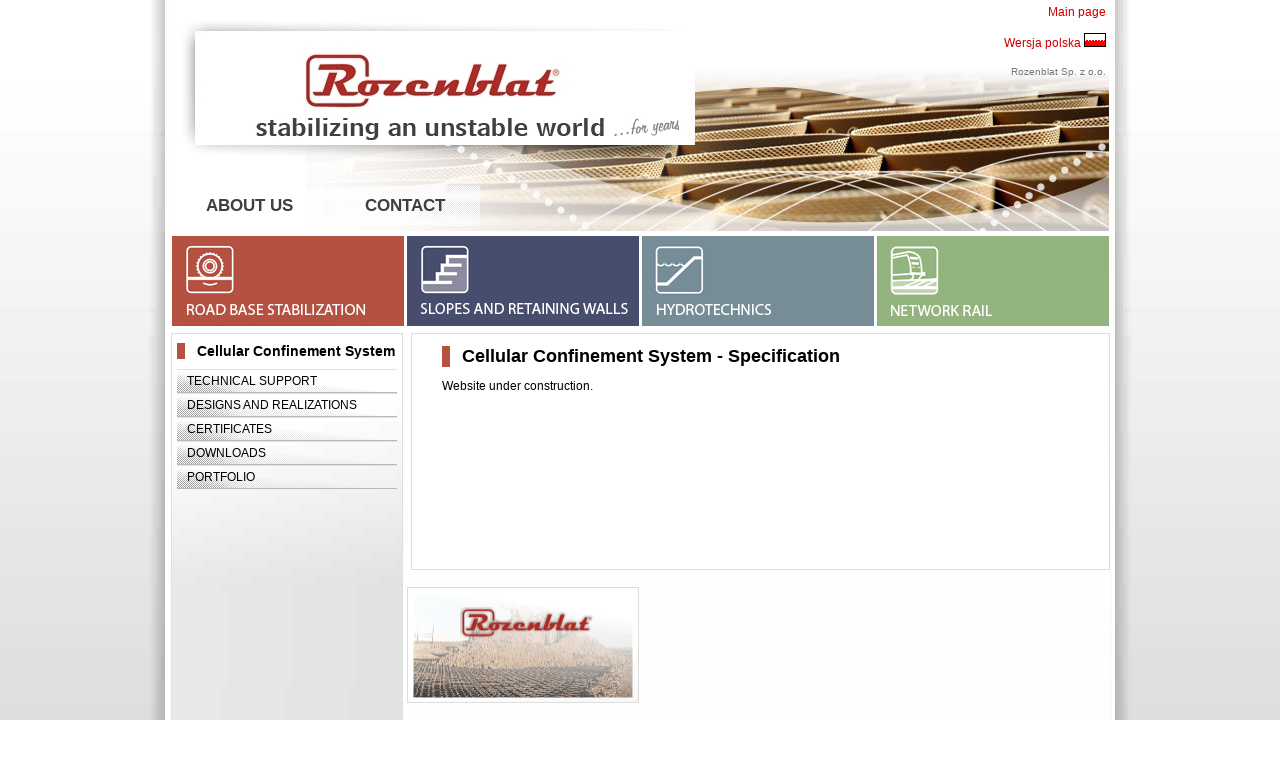

--- FILE ---
content_type: text/html; charset=UTF-8
request_url: http://www.rozenblat.pl/aindexp.php?page=a_specyfikacja
body_size: 1870
content:


<!DOCTYPE html PUBLIC "-//W3C//DTD HTML 4.01//EN" "http://www.w3.org/TR/html4/strict.dtd">

<html>

	<head>
		<meta http-equiv="content-type" content="text/html;charset=utf-8" />
		
		<meta name="Description" content="Rozenblat Sp. z o.o., Cellular Confinement System Neoweb, geocell, road stabilization, stabilizing a slope, hydrotechnics, network rail," />

<meta name="Keywords" content="Cellular Confinement System Neoweb, slopes stabilization, roads stabilization, network rail, retaining walls, hydrotechnics, 
road, slopes, slope, earth stabilization, earth retention, building," />

<meta name="Author" content="ORNATUS, Michał Woźniak" />
<meta http-equiv="Reply-to" content="biuro@ornatus.pl" />
<meta name="Language" content="pl" />
<meta name="Copyright" content="Rozenblat Sp. z o.o." />
<meta name="Robots" content="all" />

<title>Rozenblat Sp. z o.o., - Cellular Confinement System Neoweb - earth stabilization, roads stabilization, slopes stabilization, hydrotechnics, network rail, geocell </title>
	<link rel="stylesheet" href="css/box.css" type="text/css" media="screen" />
		<link rel="stylesheet" href="css/boxp.css" type="text/css" media="print" />
	</head>

	<body>
	
		<div id="bodyp">
		<div id="banertlop">
			<div id="head">
				<div id="logo"><a href="http://www.rozenblat.pl" title="Rozenblat sp. z. o.o. - main page"><img src="img/alogo1.jpg" alt="Rozenblat sp. z. o.o. - main page" height="102" width="484" border="0" /></a></div>
				<div id="map"> <p><a href="http://www.rozenblat.pl/aindex.php" title="main page">Main page</a><br />
				<br /><a href="http://www.rozenblat.pl/index.php" title="Wersja polska">Wersja polska <img src="img/flaga3.gif" alt="" border="0" /></a>
 <br /><br />
<font size="-2">Rozenblat Sp. z o.o. </font>
 
 
 
 </p></div>
		
			</div>
		
			<div id="neck">
		
				<div id="banernowy">
					<div id="lbanernowy">
					
					<div id="nowem"><a href="aindexp.php?page=a_ofirmie" title="ABOUT US">ABOUT US</a></div> 
					<div id="nowem"><a href="aindexp.php?page=a_kontakt" title="CONTACT">CONTACT</a></div>
				
					
					
					</div>
					
				</div></div></div>	
		
		<div id="menu">
		
			<div class="menuu"><a title="ROAD BASE STABILIZATION " href="aindexp.php?page=a_projekty1"><img src="img/amenu1.gif" alt="ROAD BASE  STABILIZATION" height="90" width="232" border="0" /></a></div>
		<div class="menuu"><a title="SLOPES AND RETAINING WALLS" href="aindexp.php?page=a_projekty2"><img src="img/amenu2.gif" alt="SLOPES AND RETAINING WALLS" height="90" width="232" border="0" /></a></div>
		<div class="menuu"><a title="HYDROTECHNICS" href="aindexp.php?page=a_projekty3"><img src="img/amenu3.gif" alt="HYDROTECHNICS" height="90" width="232" border="0" /></a></div>
		<div class="menuu"><a title="NETWORK RAIL" href="aindexp.php?page=a_projekty4"><img src="img/amenu4.gif" alt="NETWORK RAIL" height="90" width="232" border="0" /></a></div>
			
		</div>
		
		<div id="fleshp">
	
			<div id="lhand"><h1>Cellular Confinement System</h1>
		<h2><a href="aindexp.php?page=a_specyfikacja" title="Cellular Confinement System - TECHNICAL SUPPORT" >TECHNICAL SUPPORT</a></h2>
		<h2><a href="aindexp.php?page=a_projekty" title="Cellular Confinement System - DESIGNS AND REALIZATIONS" >DESIGNS AND REALIZATIONS</a></h2>
		<h2><a href="aindexp.php?page=a_certyfikaty" title="Cellular Confinement System - CERTIFICATES" >CERTIFICATES</a></h2>
		<h2><a href="aindexp.php?page=a_pliki" title="Cellular Confinement System - DOWNLOADS" >DOWNLOADS</a></h2>
		<h2><a href="aindexp.php?page=a_portfolio" title="Cellular Confinement System - PORTFOLIO" >PORTFOLIO</a></h2>
		</div>
		
	
		
		<div id="bellyp">
		
		
<!DOCTYPE html PUBLIC "-//W3C//DTD XHTML 1.0 Transitional//EN" "http://www.w3.org/TR/xhtml1/DTD/xhtml1-transitional.dtd">

<html xmlns="http://www.w3.org/1999/xhtml">

	<head>
		<meta http-equiv="content-type" content="text/html;charset=utf-8" />
		<meta name="generator" content="Adobe GoLive" />
		<title>Rozenblat</title>
	</head>

	<body>
		<h1>Cellular Confinement System - Specification</h1>
		
		<p>Website under construction.
		<br>
		<br>
		<br>
		<br>
		<br>
		<br>
		<br>
		<br>
		<br>
		<br>
		<br>
		<br>
		</p>
	</body>

</html>		
		</div>
		
	<div id="rhandp"><img src="img/baninfo.gif" alt="" height="105" width="220" border="0" />
	</div>		
		
		
		
		</div>
		
		
		
		
		<div id="foot">
		
		<img src="img/bureau_partner.gif" alt="" height="203" width="150" align="left" border="0" usemap="#partner_bureau" />
		<map id="mapa1" name="partner_bureau">
		<area shape="rect" coords="0,0,150,80" href="http://www.fundacjarozenblat.com" alt="Fundacja Rozenblat" />
		</map>
	<a href="aindexp.php?page=eustandard"><img src="img/EU_standarden2.gif" alt="" height="220" width="150" align="right" border="0" usemap="#eu_standard"/></a>
		<map id="mapa2" name="eu_standard">
		<area shape="rect" coords="0,0,150,100" href="aindexp.php?page=eustandard" alt="tekst alternatywny" />
		</map>
		<br>
<h5>
		
		
		
			<a href="aindexp.php?page=a_ofirmie" title="ABOUT US">ABOUT US</a> I
			<a href="aindexp.php?page=a_specyfikacja" title="Cellular Confinement System NEOWEB ™ - TECHNICAL SUPPORT" >TECHNICAL SUPPORT</a> I
		<a href="aindexp.php?page=a_projekty" title="Cellular Confinement System NEOWEB ™ - DESIGNS AND REALIZATIONS" >DESIGNS AND REALIZATIONS</a> I
		<a href="aindexp.php?page=a_certyfikaty" title="Cellular Confinement System NEOWEB ™ - NEOWEB CERTIFICATES" >NEOWEB CERTIFICATES</a> I
		<a href="aindexp.php?page=a_pliki" title="Cellular Confinement System NEOWEB ™ - DOWNLOADS" >DOWNLOADS</a> I
		<a href="aindexp.php?page=a_portfolio" title="Cellular Confinement System NEOWEB ™ - PORTFOLIO" >PORTFOLIO</a> I
			<a href="aindexp.php?page=a_kontakt" title="CONTACT">CONTACT</a> 
		
		
		</h5>
		<p>
		Rozenblat Sp. z o.o.<br />
ul. Stęszewska 9, Krosinko, 62-050 Mosina, tel. 061 819 21 21,  819 21 18,  faks 061 819 74 88 <br />
e-mail:<a href="mailto:info@rozenblat.pl" >info@rozenblat.pl</a>, <a href="http://www.rozenblat.pl" title="Strona główna Rozenblat sp. z o.o.">www.rozenblat.pl</a>
		</p>
		<p>© Copyright by Rozenblat Sp. z o.o. 2008<br><br><br><br><br><br><br></p>
		
		
	</div>
	</div>
		<div id="body1"></div>
	</body>

</html>

--- FILE ---
content_type: text/css
request_url: http://www.rozenblat.pl/css/box.css
body_size: 1715
content:
body { color: black; background-color: white; background-image: url(../img/re_030303.gif); background-repeat: repeat; margin-top: 0; margin-bottom: 0; }
p { color: #000; font-size: 12px; font-family: Verdana, Arial, Helvetica, sans-serif; }
#map p { color: #797979; font-size: 12px; font-family: Verdana, Arial, Helvetica, sans-serif; margin-top: 0; }
p a:link { color: #c00; }
p a:hover { color: #f60; text-decoration: underline; }
a { color: #c00; text-decoration: none; }
a:link { color: #c00; text-decoration: none; }
a:hover { color: #f60; }
table { padding-right: 5px; padding-left: 5px; border-color: #999; border-width: 1px; }
td { color: #000; font-size: 11px; font-family: Verdana, Arial, Helvetica, sans-serif; text-align: center; padding: 5px; border: solid 1px; }
h1 { font-size: 2em; font-family: Verdana, Arial, Helvetica, sans-serif; font-weight: bold; margin: 0.67em 0; }
h2 { color: #000; font-size: 16px; font-family: Verdana, Arial, Helvetica, sans-serif; font-weight: bold; background-image: url(../img/h2.gif); background-repeat: no-repeat; padding-left: 20px; }
h3 { font-size: 1.17em; font-weight: bold; margin: 1em 0; }
h4 { color: #c00; font-size: 12px; font-family: Verdana, Arial, Helvetica, sans-serif; font-weight: bold; margin-top: 6px; margin-bottom: 0; }
h5 { color: #797979; font-size: 10px; font-family: Verdana, Arial, Helvetica, sans-serif; margin-top: 0; margin-bottom: 2px; }
h6 { font-size: 0.67em; font-weight: bold; margin: 2.33em 0; }
ol { list-style-type: decimal; margin: 1em 0 1em 40px; }
ul { color: #000; font-size: 11px; font-family: Verdana, Arial, Helvetica, sans-serif; margin-left: 0; padding-left: 20px; list-style-type: square; }
li { color: #000; font-size: 11px; }
#xmenu { width: 940px; }
#xpage { width: 940px; border-bottom: 5px solid #f6aa41; }
#xpagel { background-color: #ffd800; width: 220px; float: left; margin-right: 3px; margin-left: 1px; padding-right: 5px; padding-left: 5px; display: inline; }
#xpager { background-color: #ca6e35; width: 657px; float: right; padding-right: 10px; padding-left: 20px; display: inline; }
#xfoot { width: 940px; border-top: 4px solid #7a3456; }
#body { background-color: #fff; background-image: url(../img/re_020202.jpg); background-repeat: repeat; position: relative; left: 50%; right: 50%; width: 942px; margin-left: -491px; padding-right: 20px; padding-bottom: 55px; padding-left: 20px; }
#banertlo { background-image: url(../img/banertlo.jpg); background-repeat: no-repeat; }
#banertlop { background-image: url(../img/banertlop.jpg); background-repeat: no-repeat; }
#body1 { background-image: url(../img/body1.gif); background-repeat: no-repeat; margin-left: -491px; padding-right: 20px; padding-left: 20px; position: relative; right: 50%; left: 50%; width: 942px; height: 50px; }
#bodyp { background-color: #fff; background-image: url(../img/re_020203.jpg); margin-left: -491px; padding-right: 20px; padding-left: 20px; position: relative; right: 50%; left: 50%; width: 942px; padding-bottom: 55px; }
#strona { background-color: #ca6e35; float: left; }
#head { width: 907px; height: 120px; padding-top: 40px; padding-left: 35px; }
#logo { width: 488px; height: 100px; float: left; }
#map { background-repeat: no-repeat; text-align: right; position: absolute; top: 5px; right: 20px; width: 400px; height: 50px; float: right; margin-top: 0; padding-top: 0; padding-right: 5px; display: inline; }
#neck { width: 907px; display: inline; }
#baner { width: 100%; height: 260px; margin-bottom: 15px; }
#lbaner { width: 235px; height: 250px; float: left;  margin-top: 25px;}
#lbaner h1 { color: #404040; font-size: 17px; font-family: Verdana, Arial, Helvetica, sans-serif; font-weight: bold; margin-top: -1px; margin-left: 30px; padding-bottom: 10px; border-bottom: 1px dashed #c00; }
#lbaner h1 a { color: #404040; background-image: url(../img/lbanerh1.gif); background-repeat: no-repeat; padding-left: 30px; }
#lbaner h1 a:link { color: #404040; background-image: url(../img/lbanerh1.gif); background-repeat: no-repeat; padding-left: 30px; }
#lbaner h1 a:hover { color: #c00; background-image: url(../img/lbanerh1a.gif); background-repeat: no-repeat; padding-left: 30px; }
#lbaner h3 { color: red; font-size: 17px; font-family: Verdana, Arial, Helvetica, sans-serif; font-weight: bold; margin-top: -1px; margin-left: 30px; padding-bottom: 8px; border-bottom: 1px dashed #c00; }
#lbaner h3 a { color: red; background-image: url(../img/lbanerh1.gif); background-repeat: no-repeat; padding-left: 30px; }
#lbaner h3 a:link { color: red; background-image: url(../img/lbanerh1.gif); background-repeat: no-repeat; padding-left: 30px; }
#lbaner h3 a:hover { color: #c00; background-image: url(../img/lbanerh1a.gif); background-repeat: no-repeat; padding-left: 30px; }



#banernowy { width: 100%; height: 50px; padding-top: 26px; }
#lbanernowy { width: 100%; float: left; }
#nowem { color: #404040; font-size: 17px; font-family: Verdana, Arial, Helvetica, sans-serif; font-weight: bolder; background-image: url(../img/nowem.gif); background-repeat: repeat; text-align: center; width: 16%; float: left; margin-left: 5px; padding-top: 10px; padding-bottom: 10px; }
#nowem a { color: #404040; font-family: Verdana, Arial, Helvetica, sans-serif; background-repeat: repeat; }
#nowem a:link { color: #404040; font-family: Verdana, Arial, Helvetica, sans-serif; background-repeat: repeat; }
#nowem a:hover { color: #c00; font-family: Verdana, Arial, Helvetica, sans-serif; text-decoration: underline; }
#lbanernowy h1 { color: #404040; font-size: 17px; font-family: Verdana, Arial, Helvetica, sans-serif; font-weight: bold; float: left; margin-top: -1px; margin-left: 30px; padding-bottom: 10px; border-bottom: 1px dashed #c00; }
#rbaner { width: 282px; height: 250px; float: right; border: solid 1px #829aa6; }
#menu { width: 940px; height: 90px; float: left; margin-bottom: 7px; margin-left: 1px; padding-left: 1px; }
.menuu { background-color: #dededd; width: 232px; height: 90px; float: left; margin-right: 2px; margin-left: 1px; }
#flesh { width: 940px; height: 435px; float: left; margin-bottom: 10px; margin-left: 1px; border-bottom: 3px solid #ccc; }
#fleshp { width: 940px; float: left; margin-left: 1px; margin-bottom: 12px; border-bottom: 3px solid #ccc; }
#lhand { background-color: #e2e2e2; background-image: url(../img/lhand.jpg); width: 220px; height: 425px; float: left; margin-right: 3px; margin-left: 1px; padding-right: 5px; padding-left: 5px; border: solid 1px #dededd; display: inline; }
#lhand h1 { color: #000; font-size: 14px; font-weight: bolder; background-image: url(../img/lhandh1.gif); background-repeat: repeat-y; padding-left: 20px; }
#lhand h2 { font-size: 12px; font-family: Verdana, Arial, Helvetica, sans-serif; font-weight: normal; background-image: url(../img/lhandh2.gif); margin-top: 0; margin-bottom: 0; padding-top: 4px; padding-bottom: 4px; padding-left: 10px; border-top: 1px solid #e2e2e2; border-bottom: 1px solid #b8b8b8; }
#lhand h2 a { color: #000; }
#lhand h2 a:link { color: #000; }
#lhand h2 a:hover { color: #c00; }

#lhandp{ background-color: #e2e2e2; background-image: url(../img/lhand.jpg); width: 220px; height: 250px; float: left; margin-right: 3px; margin-left: 1px; padding-right: 5px; padding-left: 5px; border: solid 1px #dededd; display: inline; }
#lhandp h1 { color: #000; font-size: 14px; font-weight: bolder; background-image: url(../img/lhandh1.gif); background-repeat: repeat-y; padding-left: 20px; }
#lhandp h2 { font-size: 12px; font-family: Verdana, Arial, Helvetica, sans-serif; font-weight: normal; background-image: url(../img/lhandh2.gif); margin-top: 0; margin-bottom: 0; padding-top: 4px; padding-bottom: 4px; padding-left: 10px; border-top: 1px solid #e2e2e2; border-bottom: 1px solid #b8b8b8; }
#lhandp h2 a { color: #000; }
#lhandp h2 a:link { color: #000; }
#lhandp h2 a:hover { color: #c00; }


#lhand3 { background-color: #e2e2e2; background-image: url(../img/lhand.jpg); width: 220px; height: 90px; float: left; margin-right: 3px; margin-left: 1px; padding-right: 5px; padding-left: 5px; border: solid 1px #dededd; display: inline;  margin-bottom: 12px;}
#lhand3 h1 { color: red; font-size: 14px; font-weight: bolder; background-image: url(../img/lhandh1.gif); background-repeat: no-repeat; padding-left: 20px; }
#lhand3 h2 { font-size: 12px; font-family: Verdana, Arial, Helvetica, sans-serif; font-weight: normal; background-image: url(../img/lhandh2.gif); margin-top: 0; margin-bottom: 0; padding-top: 4px; padding-bottom: 4px; padding-left: 10px; border-top: 1px solid #e2e2e2; border-bottom: 1px solid #b8b8b8; }
#lhand3 h2 a { color: #000; }
#lhand3 h2 a:link { color: #000; }
#lhand3 h2 a:hover { color: #c00; }

#lhand2 { background-color: #e2e2e2; background-image: url(../img/lhand.jpg); margin-left: 1px; padding-right: 5px; padding-left: 5px; width: 220px; height: 230px; float: left; margin-bottom: 12px; border: solid 1px #dededd; }
#rhand { background-color: #e2e2e2; background-image: url(../img/lhand.jpg); width: 220px; height: 425px; float: left; padding-right: 5px; padding-left: 5px; border: solid 1px #dededd; }
#rhand img { margin-top: 5px; }
#rhandp { background-color: #e2e2e2; background-image: url(../img/lhand.jpg); padding-right: 5px; padding-left: 5px; width: 220px; height: auto; float: left; margin-top: 7px; margin-bottom: 10px; margin-left: 1px; border: solid 1px #dededd; display: inline; }
#llxxxxxxxxxxxxxxxxx { width: 220px; float: left; display: inline; }
#rhandp img { margin-top: 5px; }
#belly { background-color: #ececec; background-image: url(../img/belly.jpg); width: 455px; height: 425px; float: left; margin-right: 3px; padding-right: 5px; padding-left: 5px; border: solid 1px #dededd; }
#belly h1 { color: #000; font-size: 14px; font-weight: bolder; background-image: url(../img/lhandh1.gif); background-repeat: repeat-y; margin-bottom: 0; padding-left: 20px; }
#belly p { margin-top: 0; margin-bottom: 0; }
#belly h5 { color: #797979; font-size: 10px; font-weight: bold; margin-top: 0; margin-bottom: 0; }
#bellyp { background-color: #ececec; background-image: url(../img/bellyp.jpg); background-repeat: no-repeat; padding-right: 20px; padding-left: 30px; width: 647px; float: right; margin-bottom: 10px; margin-left: -10px; padding-bottom: 10px; border: solid 1px #dededd; display: inline; }
#bellyp img { margin-top: 5px; margin-bottom: 5px; }
#bellyp hr { color: #999; }
#bellyp h1 { color: #000; font-size: 18px; font-weight: bolder; background-image: url(../img/lhandh1.gif); background-repeat: repeat-y; padding-left: 20px; }
#bellyp h3 { font-size: 16px; font-family: Verdana, Arial, Helvetica, sans-serif; background-image: url(../img/h3.gif); background-repeat: no-repeat; padding-left: 20px; }
#bellyp p {  }
#bellyp h5 { color: #797979; font-size: 10px; font-weight: bold; margin-top: 0; margin-bottom: 0; }
#foot { background-repeat: no-repeat; text-align: center; width: 940px; margin-top: 5px; padding-top: 5px; }
#foot h5 { color: #999; font-size: 10px; font-family: Verdana, Arial, Helvetica, sans-serif; }
#foot h5 a:link { color: #999; }
#foot h5 a { color: #999; }
#foot h5 a:hover { color: #f63; text-decoration: underline; }
#foot p { color: #000; font-size: 10px; font-family: Verdana, Arial, Helvetica, sans-serif; }
#end { margin-top: 5px; padding-top: 25px; padding-bottom: 25px; width: 100%; height: 20%; }
#red p{ color:#c00; font-size: 12px; font-weight: bold; font-family: Verdana, Arial, Helvetica, sans-serif; margin-top: 0; margin-bottom: 0;}
#red b{ color:#000; font-size: 12px; font-family: Verdana, Arial, Helvetica, sans-serif; margin-top: 0; margin-bottom: 0;}
#rt {
	width: 160px;
	height: 75px;
	position: relative;
	top: 80px;
}

--- FILE ---
content_type: text/css
request_url: http://www.rozenblat.pl/css/boxp.css
body_size: 1309
content:
body { color: black; background-repeat: repeat; margin-top: 0; margin-bottom: 0; }
p { color: #000; font-size: 11px; font-family: Verdana, Arial, Helvetica, sans-serif; }
p a:link { color: #c00; }
p a:hover { color: #f60; text-decoration: underline; }
a { color: #c00; text-decoration: none; }
a:link { color: #c00; text-decoration: none; }
a:hover { color: #f60; }
table { padding-right: 5px; padding-left: 5px; border-color: #999; border-width: 1px; }
td { color: #000; font-size: 10px; font-family: Verdana, Arial, Helvetica, sans-serif; text-align: center; padding: 5px; border: solid 1px; }
h1 { font-size: 2em; font-family: Verdana, Arial, Helvetica, sans-serif; font-weight: bold; margin: 0.67em 0; }
h2 { color: #000; font-size: 16px; font-family: Verdana, Arial, Helvetica, sans-serif; font-weight: bold; background-image: url(../img/h2.gif); background-repeat: no-repeat; padding-left: 20px; }
h3 { font-size: 1.17em; font-weight: bold; margin: 1em 0; }
h4 { color: #c00; font-size: 12px; font-family: Verdana, Arial, Helvetica, sans-serif; font-weight: bold; }
h5 { color: #797979; font-size: 10px; font-family: Verdana, Arial, Helvetica, sans-serif; }
h6 { font-size: 0.67em; font-weight: bold; margin: 2.33em 0; }
ol { list-style-type: decimal; margin: 1em 0 1em 40px; }
ul { color: #000; font-size: 11px; font-family: Verdana, Arial, Helvetica, sans-serif; margin-left: 0; padding-left: 20px; list-style-type: square; }
li { color: #000; font-size: 11px; }
#body { background-repeat: repeat; width: 100%; height: auto; }
#head { text-align: center; width: 100%; height: 120px; }
#logo { text-align: center; position: absolute; top: 0; right: 0; width: 100%; height: 100px; }
#map { background-repeat: no-repeat; text-align: right; width: 400px; height: 1px; visibility: hidden; float: right; padding-right: 5px; }
#neck { width: 100%; height: 1px; }
#baner { width: 100%; height: 1px; visibility: hidden; margin-bottom: 25px; border: solid 1px #39c; }
#lbaner { width: 235px; height: 1px; visibility: hidden; float: left; border: solid 1px #3c6; }
#lbaner h1 { color: #404040; font-size: 17px; font-family: Verdana, Arial, Helvetica, sans-serif; font-weight: bold; height: 1px; margin-top: -1px; margin-left: 30px; padding-bottom: 10px; border-bottom: 1px dashed #c00; }
#lbaner h1 a { color: #404040; background-image: url(../img/lbanerh1.gif); background-repeat: no-repeat; height: 1px; padding-left: 30px; }
#lbaner h1 a:link { color: #404040; background-image: url(../img/lbanerh1.gif); background-repeat: no-repeat; height: 1px; padding-left: 30px; }
#lbaner h1 a:hover { color: #c00; background-image: url(../img/lbanerh1a.gif); background-repeat: no-repeat; height: 1px; padding-left: 30px; }
#rbaner { width: 282px; height: 1px; float: right; border: solid 1px #829aa6; }
#menu { width: 100%; height: 1px; visibility: hidden; margin-bottom: 7px; margin-left: 1px; border: solid 1px #b6b6b6; }
#menuu { background-color: #dededd; width: 232px; height: 1px; visibility: hidden; float: left; margin-right: 2px; margin-left: 1px; }
#flesh { width: 100%; height: 240px; margin-left: 1px; }
#fleshp { margin-left: 1px; width: 100%; margin-bottom: 12px; }
#lhand { background-color: #e2e2e2; background-image: url(../img/lhand.jpg); width: 220px; height: 1px; visibility: hidden; margin-right: 3px; margin-left: 1px; padding-right: 5px; padding-left: 5px; border: solid 1px #d6cc00; }
#lhand h1 { color: #000; font-size: 14px; font-weight: bolder; background-image: url(../img/lhandh1.gif); background-repeat: no-repeat; padding-left: 20px; }
#lhand h2 { font-size: 12px; font-family: Verdana, Arial, Helvetica, sans-serif; font-weight: normal; background-image: url(../img/lhandh2.gif); margin-top: 0; margin-bottom: 0; padding-top: 4px; padding-bottom: 4px; padding-left: 10px; border-top: 1px solid #e2e2e2; border-bottom: 1px solid #b8b8b8; }
#lhand h2 a { color: #000; }
#lhand h2 a:link { color: #000; }
#lhand h2 a:hover { color: #c00; }
#lhand2 { background-color: #e2e2e2; background-image: url(../img/lhand.jpg); margin-right: 3px; margin-left: 1px; padding-right: 5px; padding-left: 5px; width: 220px; height: 1px; visibility: visible; margin-bottom: 12px; border: solid 1px #dededd; }
#rhand { background-color: #e2e2e2; background-image: url(../img/lhand.jpg); width: 220px; height: 1px; visibility: hidden; padding-right: 5px; padding-left: 5px; border: solid 1px #dededd; }
#rhand img { height: 1px; visibility: hidden; margin-top: 5px; }
#rhandp { background-color: #e2e2e2; background-image: url(../img/lhand.jpg); padding-right: 5px; padding-left: 5px; width: 220px; height: 1px; visibility: hidden; margin-top: 7px; margin-bottom: 10px; margin-left: 1px; border: solid 1px #000; }
#rhandp img { margin-top: 5px; }
#belly { background-color: #fff; position: absolute; top: 200px; left: 0; right: 0; width: 95%; height: auto; float: left; padding-right: 10px; padding-left: 10px; border-top: 2px solid #000; }
#bellyp { top: 200px; padding-right: 10px; padding-left: 10px; width: 95%; margin-top: 70px; margin-right: 0; margin-left: 0; border-top: 2px solid #000; }
#belly h1 { color: #000; font-size: 14px; font-weight: bolder; background-image: url(../img/lhandh1.gif); background-repeat: repeat-y; padding-left: 20px; }
#belly p { color: #000; margin-top: 0; margin-bottom: 0; }
#belly h5 { color: #797979; font-size: 10px; font-weight: bold; margin-top: 0; margin-bottom: 0; }
#bellyp img { margin-top: 5px; margin-bottom: 5px; }
#bellyp hr { color: #999; }
#bellyp h1 { color: #000; font-size: 18px; font-weight: bolder; background-image: url(../img/lhandh1.gif); background-repeat: repeat-y; padding-left: 20px; }
#bellyp h3 { font-size: 16px; font-family: Verdana, Arial, Helvetica, sans-serif; background-image: url(../img/h3.gif); background-repeat: no-repeat; padding-left: 20px; }
#bellyp p {  }
#bellyp h5 { color: #797979; font-size: 10px; font-weight: bold; margin-top: 0; margin-bottom: 0; }
#foot { text-align: center; position: absolute; top: 80px; width: 100%; height: 100px; float: left; }
#foot h5 { color: #000; font-size: 11px; font-family: Verdana, Arial, Helvetica, sans-serif; visibility: hidden; }
#foot h5 a:link { color: #999; visibility: hidden; }
#foot h5 a { color: #999; }
#foot h5 a:hover { color: #f63; text-decoration: underline; }
#foot p { color: #000; font-size: 11px; font-family: Verdana, Arial, Helvetica, sans-serif; }
#end { margin-top: 5px; padding-top: 25px; padding-bottom: 25px; width: 100%; height: 20%; visibility: hidden; }
#banernowy { width: 100%; height: 50px; padding-top: 26px; }
#lbanernowy { width: 100%; height: 1px; visibility: hidden; float: left; }
#nowem { color: #404040; font-size: 17px; font-family: Verdana, Arial, Helvetica, sans-serif; font-weight: bolder; background-image: url(../img/nowem.gif); background-repeat: repeat; text-align: center; width: 16%; height: 1px; visibility: hidden; float: left; margin-left: 5px; padding-top: 10px; padding-bottom: 10px; }
#nowem a { color: #404040; font-family: Verdana, Arial, Helvetica, sans-serif; background-repeat: repeat; }
#nowem a:link { color: #404040; font-family: Verdana, Arial, Helvetica, sans-serif; background-repeat: repeat; }
#nowem a:hover { color: #c00; font-family: Verdana, Arial, Helvetica, sans-serif; text-decoration: underline; }
#lbanernowy h1 { color: #404040; font-size: 17px; font-family: Verdana, Arial, Helvetica, sans-serif; font-weight: bold; float: left; margin-top: -1px; margin-left: 30px; padding-bottom: 10px; border-bottom: 1px dashed #c00; }
#rt {
	width: 160px;
	height: 75px;
	position: relative;
	top: 80px;
}